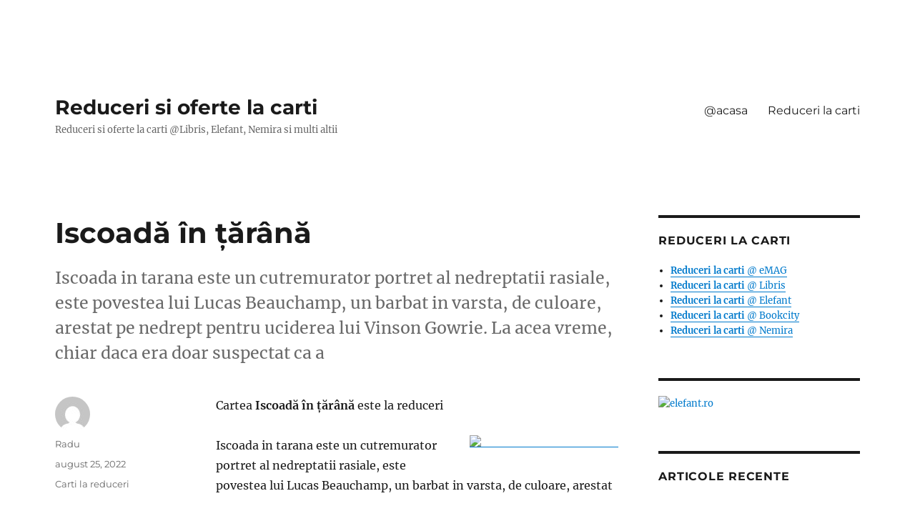

--- FILE ---
content_type: text/html; charset=UTF-8
request_url: https://www.librarie.reducerilacarti.ro/2022/08/25/iscoada-in-tarana/
body_size: 9751
content:
<!DOCTYPE html>
<html lang="ro-RO" class="no-js">
<head>
	<meta charset="UTF-8">
	<meta name="viewport" content="width=device-width, initial-scale=1">
	<link rel="profile" href="https://gmpg.org/xfn/11">
		<script>(function(html){html.className = html.className.replace(/\bno-js\b/,'js')})(document.documentElement);</script>
<title>Iscoadă în ţărână &#8211; Reduceri si oferte la carti</title>
<meta name='robots' content='max-image-preview:large' />
<link rel="alternate" type="application/rss+xml" title="Reduceri si oferte la carti &raquo; Flux" href="https://www.librarie.reducerilacarti.ro/feed/" />
<script>
window._wpemojiSettings = {"baseUrl":"https:\/\/s.w.org\/images\/core\/emoji\/14.0.0\/72x72\/","ext":".png","svgUrl":"https:\/\/s.w.org\/images\/core\/emoji\/14.0.0\/svg\/","svgExt":".svg","source":{"concatemoji":"https:\/\/www.librarie.reducerilacarti.ro\/wp-includes\/js\/wp-emoji-release.min.js?ver=6.3.7"}};
/*! This file is auto-generated */
!function(i,n){var o,s,e;function c(e){try{var t={supportTests:e,timestamp:(new Date).valueOf()};sessionStorage.setItem(o,JSON.stringify(t))}catch(e){}}function p(e,t,n){e.clearRect(0,0,e.canvas.width,e.canvas.height),e.fillText(t,0,0);var t=new Uint32Array(e.getImageData(0,0,e.canvas.width,e.canvas.height).data),r=(e.clearRect(0,0,e.canvas.width,e.canvas.height),e.fillText(n,0,0),new Uint32Array(e.getImageData(0,0,e.canvas.width,e.canvas.height).data));return t.every(function(e,t){return e===r[t]})}function u(e,t,n){switch(t){case"flag":return n(e,"\ud83c\udff3\ufe0f\u200d\u26a7\ufe0f","\ud83c\udff3\ufe0f\u200b\u26a7\ufe0f")?!1:!n(e,"\ud83c\uddfa\ud83c\uddf3","\ud83c\uddfa\u200b\ud83c\uddf3")&&!n(e,"\ud83c\udff4\udb40\udc67\udb40\udc62\udb40\udc65\udb40\udc6e\udb40\udc67\udb40\udc7f","\ud83c\udff4\u200b\udb40\udc67\u200b\udb40\udc62\u200b\udb40\udc65\u200b\udb40\udc6e\u200b\udb40\udc67\u200b\udb40\udc7f");case"emoji":return!n(e,"\ud83e\udef1\ud83c\udffb\u200d\ud83e\udef2\ud83c\udfff","\ud83e\udef1\ud83c\udffb\u200b\ud83e\udef2\ud83c\udfff")}return!1}function f(e,t,n){var r="undefined"!=typeof WorkerGlobalScope&&self instanceof WorkerGlobalScope?new OffscreenCanvas(300,150):i.createElement("canvas"),a=r.getContext("2d",{willReadFrequently:!0}),o=(a.textBaseline="top",a.font="600 32px Arial",{});return e.forEach(function(e){o[e]=t(a,e,n)}),o}function t(e){var t=i.createElement("script");t.src=e,t.defer=!0,i.head.appendChild(t)}"undefined"!=typeof Promise&&(o="wpEmojiSettingsSupports",s=["flag","emoji"],n.supports={everything:!0,everythingExceptFlag:!0},e=new Promise(function(e){i.addEventListener("DOMContentLoaded",e,{once:!0})}),new Promise(function(t){var n=function(){try{var e=JSON.parse(sessionStorage.getItem(o));if("object"==typeof e&&"number"==typeof e.timestamp&&(new Date).valueOf()<e.timestamp+604800&&"object"==typeof e.supportTests)return e.supportTests}catch(e){}return null}();if(!n){if("undefined"!=typeof Worker&&"undefined"!=typeof OffscreenCanvas&&"undefined"!=typeof URL&&URL.createObjectURL&&"undefined"!=typeof Blob)try{var e="postMessage("+f.toString()+"("+[JSON.stringify(s),u.toString(),p.toString()].join(",")+"));",r=new Blob([e],{type:"text/javascript"}),a=new Worker(URL.createObjectURL(r),{name:"wpTestEmojiSupports"});return void(a.onmessage=function(e){c(n=e.data),a.terminate(),t(n)})}catch(e){}c(n=f(s,u,p))}t(n)}).then(function(e){for(var t in e)n.supports[t]=e[t],n.supports.everything=n.supports.everything&&n.supports[t],"flag"!==t&&(n.supports.everythingExceptFlag=n.supports.everythingExceptFlag&&n.supports[t]);n.supports.everythingExceptFlag=n.supports.everythingExceptFlag&&!n.supports.flag,n.DOMReady=!1,n.readyCallback=function(){n.DOMReady=!0}}).then(function(){return e}).then(function(){var e;n.supports.everything||(n.readyCallback(),(e=n.source||{}).concatemoji?t(e.concatemoji):e.wpemoji&&e.twemoji&&(t(e.twemoji),t(e.wpemoji)))}))}((window,document),window._wpemojiSettings);
</script>
<style>
img.wp-smiley,
img.emoji {
	display: inline !important;
	border: none !important;
	box-shadow: none !important;
	height: 1em !important;
	width: 1em !important;
	margin: 0 0.07em !important;
	vertical-align: -0.1em !important;
	background: none !important;
	padding: 0 !important;
}
</style>
	<link rel='stylesheet' id='codepeople-search-in-place-style-css' href='https://www.librarie.reducerilacarti.ro/wp-content/plugins/search-in-place/css/codepeople_shearch_in_place.min.css?ver=1.1.3' media='all' />
<link rel='stylesheet' id='wp-block-library-css' href='https://www.librarie.reducerilacarti.ro/wp-includes/css/dist/block-library/style.min.css?ver=6.3.7' media='all' />
<style id='wp-block-library-theme-inline-css'>
.wp-block-audio figcaption{color:#555;font-size:13px;text-align:center}.is-dark-theme .wp-block-audio figcaption{color:hsla(0,0%,100%,.65)}.wp-block-audio{margin:0 0 1em}.wp-block-code{border:1px solid #ccc;border-radius:4px;font-family:Menlo,Consolas,monaco,monospace;padding:.8em 1em}.wp-block-embed figcaption{color:#555;font-size:13px;text-align:center}.is-dark-theme .wp-block-embed figcaption{color:hsla(0,0%,100%,.65)}.wp-block-embed{margin:0 0 1em}.blocks-gallery-caption{color:#555;font-size:13px;text-align:center}.is-dark-theme .blocks-gallery-caption{color:hsla(0,0%,100%,.65)}.wp-block-image figcaption{color:#555;font-size:13px;text-align:center}.is-dark-theme .wp-block-image figcaption{color:hsla(0,0%,100%,.65)}.wp-block-image{margin:0 0 1em}.wp-block-pullquote{border-bottom:4px solid;border-top:4px solid;color:currentColor;margin-bottom:1.75em}.wp-block-pullquote cite,.wp-block-pullquote footer,.wp-block-pullquote__citation{color:currentColor;font-size:.8125em;font-style:normal;text-transform:uppercase}.wp-block-quote{border-left:.25em solid;margin:0 0 1.75em;padding-left:1em}.wp-block-quote cite,.wp-block-quote footer{color:currentColor;font-size:.8125em;font-style:normal;position:relative}.wp-block-quote.has-text-align-right{border-left:none;border-right:.25em solid;padding-left:0;padding-right:1em}.wp-block-quote.has-text-align-center{border:none;padding-left:0}.wp-block-quote.is-large,.wp-block-quote.is-style-large,.wp-block-quote.is-style-plain{border:none}.wp-block-search .wp-block-search__label{font-weight:700}.wp-block-search__button{border:1px solid #ccc;padding:.375em .625em}:where(.wp-block-group.has-background){padding:1.25em 2.375em}.wp-block-separator.has-css-opacity{opacity:.4}.wp-block-separator{border:none;border-bottom:2px solid;margin-left:auto;margin-right:auto}.wp-block-separator.has-alpha-channel-opacity{opacity:1}.wp-block-separator:not(.is-style-wide):not(.is-style-dots){width:100px}.wp-block-separator.has-background:not(.is-style-dots){border-bottom:none;height:1px}.wp-block-separator.has-background:not(.is-style-wide):not(.is-style-dots){height:2px}.wp-block-table{margin:0 0 1em}.wp-block-table td,.wp-block-table th{word-break:normal}.wp-block-table figcaption{color:#555;font-size:13px;text-align:center}.is-dark-theme .wp-block-table figcaption{color:hsla(0,0%,100%,.65)}.wp-block-video figcaption{color:#555;font-size:13px;text-align:center}.is-dark-theme .wp-block-video figcaption{color:hsla(0,0%,100%,.65)}.wp-block-video{margin:0 0 1em}.wp-block-template-part.has-background{margin-bottom:0;margin-top:0;padding:1.25em 2.375em}
</style>
<style id='classic-theme-styles-inline-css'>
/*! This file is auto-generated */
.wp-block-button__link{color:#fff;background-color:#32373c;border-radius:9999px;box-shadow:none;text-decoration:none;padding:calc(.667em + 2px) calc(1.333em + 2px);font-size:1.125em}.wp-block-file__button{background:#32373c;color:#fff;text-decoration:none}
</style>
<style id='global-styles-inline-css'>
body{--wp--preset--color--black: #000000;--wp--preset--color--cyan-bluish-gray: #abb8c3;--wp--preset--color--white: #fff;--wp--preset--color--pale-pink: #f78da7;--wp--preset--color--vivid-red: #cf2e2e;--wp--preset--color--luminous-vivid-orange: #ff6900;--wp--preset--color--luminous-vivid-amber: #fcb900;--wp--preset--color--light-green-cyan: #7bdcb5;--wp--preset--color--vivid-green-cyan: #00d084;--wp--preset--color--pale-cyan-blue: #8ed1fc;--wp--preset--color--vivid-cyan-blue: #0693e3;--wp--preset--color--vivid-purple: #9b51e0;--wp--preset--color--dark-gray: #1a1a1a;--wp--preset--color--medium-gray: #686868;--wp--preset--color--light-gray: #e5e5e5;--wp--preset--color--blue-gray: #4d545c;--wp--preset--color--bright-blue: #007acc;--wp--preset--color--light-blue: #9adffd;--wp--preset--color--dark-brown: #402b30;--wp--preset--color--medium-brown: #774e24;--wp--preset--color--dark-red: #640c1f;--wp--preset--color--bright-red: #ff675f;--wp--preset--color--yellow: #ffef8e;--wp--preset--gradient--vivid-cyan-blue-to-vivid-purple: linear-gradient(135deg,rgba(6,147,227,1) 0%,rgb(155,81,224) 100%);--wp--preset--gradient--light-green-cyan-to-vivid-green-cyan: linear-gradient(135deg,rgb(122,220,180) 0%,rgb(0,208,130) 100%);--wp--preset--gradient--luminous-vivid-amber-to-luminous-vivid-orange: linear-gradient(135deg,rgba(252,185,0,1) 0%,rgba(255,105,0,1) 100%);--wp--preset--gradient--luminous-vivid-orange-to-vivid-red: linear-gradient(135deg,rgba(255,105,0,1) 0%,rgb(207,46,46) 100%);--wp--preset--gradient--very-light-gray-to-cyan-bluish-gray: linear-gradient(135deg,rgb(238,238,238) 0%,rgb(169,184,195) 100%);--wp--preset--gradient--cool-to-warm-spectrum: linear-gradient(135deg,rgb(74,234,220) 0%,rgb(151,120,209) 20%,rgb(207,42,186) 40%,rgb(238,44,130) 60%,rgb(251,105,98) 80%,rgb(254,248,76) 100%);--wp--preset--gradient--blush-light-purple: linear-gradient(135deg,rgb(255,206,236) 0%,rgb(152,150,240) 100%);--wp--preset--gradient--blush-bordeaux: linear-gradient(135deg,rgb(254,205,165) 0%,rgb(254,45,45) 50%,rgb(107,0,62) 100%);--wp--preset--gradient--luminous-dusk: linear-gradient(135deg,rgb(255,203,112) 0%,rgb(199,81,192) 50%,rgb(65,88,208) 100%);--wp--preset--gradient--pale-ocean: linear-gradient(135deg,rgb(255,245,203) 0%,rgb(182,227,212) 50%,rgb(51,167,181) 100%);--wp--preset--gradient--electric-grass: linear-gradient(135deg,rgb(202,248,128) 0%,rgb(113,206,126) 100%);--wp--preset--gradient--midnight: linear-gradient(135deg,rgb(2,3,129) 0%,rgb(40,116,252) 100%);--wp--preset--font-size--small: 13px;--wp--preset--font-size--medium: 20px;--wp--preset--font-size--large: 36px;--wp--preset--font-size--x-large: 42px;--wp--preset--spacing--20: 0.44rem;--wp--preset--spacing--30: 0.67rem;--wp--preset--spacing--40: 1rem;--wp--preset--spacing--50: 1.5rem;--wp--preset--spacing--60: 2.25rem;--wp--preset--spacing--70: 3.38rem;--wp--preset--spacing--80: 5.06rem;--wp--preset--shadow--natural: 6px 6px 9px rgba(0, 0, 0, 0.2);--wp--preset--shadow--deep: 12px 12px 50px rgba(0, 0, 0, 0.4);--wp--preset--shadow--sharp: 6px 6px 0px rgba(0, 0, 0, 0.2);--wp--preset--shadow--outlined: 6px 6px 0px -3px rgba(255, 255, 255, 1), 6px 6px rgba(0, 0, 0, 1);--wp--preset--shadow--crisp: 6px 6px 0px rgba(0, 0, 0, 1);}:where(.is-layout-flex){gap: 0.5em;}:where(.is-layout-grid){gap: 0.5em;}body .is-layout-flow > .alignleft{float: left;margin-inline-start: 0;margin-inline-end: 2em;}body .is-layout-flow > .alignright{float: right;margin-inline-start: 2em;margin-inline-end: 0;}body .is-layout-flow > .aligncenter{margin-left: auto !important;margin-right: auto !important;}body .is-layout-constrained > .alignleft{float: left;margin-inline-start: 0;margin-inline-end: 2em;}body .is-layout-constrained > .alignright{float: right;margin-inline-start: 2em;margin-inline-end: 0;}body .is-layout-constrained > .aligncenter{margin-left: auto !important;margin-right: auto !important;}body .is-layout-constrained > :where(:not(.alignleft):not(.alignright):not(.alignfull)){max-width: var(--wp--style--global--content-size);margin-left: auto !important;margin-right: auto !important;}body .is-layout-constrained > .alignwide{max-width: var(--wp--style--global--wide-size);}body .is-layout-flex{display: flex;}body .is-layout-flex{flex-wrap: wrap;align-items: center;}body .is-layout-flex > *{margin: 0;}body .is-layout-grid{display: grid;}body .is-layout-grid > *{margin: 0;}:where(.wp-block-columns.is-layout-flex){gap: 2em;}:where(.wp-block-columns.is-layout-grid){gap: 2em;}:where(.wp-block-post-template.is-layout-flex){gap: 1.25em;}:where(.wp-block-post-template.is-layout-grid){gap: 1.25em;}.has-black-color{color: var(--wp--preset--color--black) !important;}.has-cyan-bluish-gray-color{color: var(--wp--preset--color--cyan-bluish-gray) !important;}.has-white-color{color: var(--wp--preset--color--white) !important;}.has-pale-pink-color{color: var(--wp--preset--color--pale-pink) !important;}.has-vivid-red-color{color: var(--wp--preset--color--vivid-red) !important;}.has-luminous-vivid-orange-color{color: var(--wp--preset--color--luminous-vivid-orange) !important;}.has-luminous-vivid-amber-color{color: var(--wp--preset--color--luminous-vivid-amber) !important;}.has-light-green-cyan-color{color: var(--wp--preset--color--light-green-cyan) !important;}.has-vivid-green-cyan-color{color: var(--wp--preset--color--vivid-green-cyan) !important;}.has-pale-cyan-blue-color{color: var(--wp--preset--color--pale-cyan-blue) !important;}.has-vivid-cyan-blue-color{color: var(--wp--preset--color--vivid-cyan-blue) !important;}.has-vivid-purple-color{color: var(--wp--preset--color--vivid-purple) !important;}.has-black-background-color{background-color: var(--wp--preset--color--black) !important;}.has-cyan-bluish-gray-background-color{background-color: var(--wp--preset--color--cyan-bluish-gray) !important;}.has-white-background-color{background-color: var(--wp--preset--color--white) !important;}.has-pale-pink-background-color{background-color: var(--wp--preset--color--pale-pink) !important;}.has-vivid-red-background-color{background-color: var(--wp--preset--color--vivid-red) !important;}.has-luminous-vivid-orange-background-color{background-color: var(--wp--preset--color--luminous-vivid-orange) !important;}.has-luminous-vivid-amber-background-color{background-color: var(--wp--preset--color--luminous-vivid-amber) !important;}.has-light-green-cyan-background-color{background-color: var(--wp--preset--color--light-green-cyan) !important;}.has-vivid-green-cyan-background-color{background-color: var(--wp--preset--color--vivid-green-cyan) !important;}.has-pale-cyan-blue-background-color{background-color: var(--wp--preset--color--pale-cyan-blue) !important;}.has-vivid-cyan-blue-background-color{background-color: var(--wp--preset--color--vivid-cyan-blue) !important;}.has-vivid-purple-background-color{background-color: var(--wp--preset--color--vivid-purple) !important;}.has-black-border-color{border-color: var(--wp--preset--color--black) !important;}.has-cyan-bluish-gray-border-color{border-color: var(--wp--preset--color--cyan-bluish-gray) !important;}.has-white-border-color{border-color: var(--wp--preset--color--white) !important;}.has-pale-pink-border-color{border-color: var(--wp--preset--color--pale-pink) !important;}.has-vivid-red-border-color{border-color: var(--wp--preset--color--vivid-red) !important;}.has-luminous-vivid-orange-border-color{border-color: var(--wp--preset--color--luminous-vivid-orange) !important;}.has-luminous-vivid-amber-border-color{border-color: var(--wp--preset--color--luminous-vivid-amber) !important;}.has-light-green-cyan-border-color{border-color: var(--wp--preset--color--light-green-cyan) !important;}.has-vivid-green-cyan-border-color{border-color: var(--wp--preset--color--vivid-green-cyan) !important;}.has-pale-cyan-blue-border-color{border-color: var(--wp--preset--color--pale-cyan-blue) !important;}.has-vivid-cyan-blue-border-color{border-color: var(--wp--preset--color--vivid-cyan-blue) !important;}.has-vivid-purple-border-color{border-color: var(--wp--preset--color--vivid-purple) !important;}.has-vivid-cyan-blue-to-vivid-purple-gradient-background{background: var(--wp--preset--gradient--vivid-cyan-blue-to-vivid-purple) !important;}.has-light-green-cyan-to-vivid-green-cyan-gradient-background{background: var(--wp--preset--gradient--light-green-cyan-to-vivid-green-cyan) !important;}.has-luminous-vivid-amber-to-luminous-vivid-orange-gradient-background{background: var(--wp--preset--gradient--luminous-vivid-amber-to-luminous-vivid-orange) !important;}.has-luminous-vivid-orange-to-vivid-red-gradient-background{background: var(--wp--preset--gradient--luminous-vivid-orange-to-vivid-red) !important;}.has-very-light-gray-to-cyan-bluish-gray-gradient-background{background: var(--wp--preset--gradient--very-light-gray-to-cyan-bluish-gray) !important;}.has-cool-to-warm-spectrum-gradient-background{background: var(--wp--preset--gradient--cool-to-warm-spectrum) !important;}.has-blush-light-purple-gradient-background{background: var(--wp--preset--gradient--blush-light-purple) !important;}.has-blush-bordeaux-gradient-background{background: var(--wp--preset--gradient--blush-bordeaux) !important;}.has-luminous-dusk-gradient-background{background: var(--wp--preset--gradient--luminous-dusk) !important;}.has-pale-ocean-gradient-background{background: var(--wp--preset--gradient--pale-ocean) !important;}.has-electric-grass-gradient-background{background: var(--wp--preset--gradient--electric-grass) !important;}.has-midnight-gradient-background{background: var(--wp--preset--gradient--midnight) !important;}.has-small-font-size{font-size: var(--wp--preset--font-size--small) !important;}.has-medium-font-size{font-size: var(--wp--preset--font-size--medium) !important;}.has-large-font-size{font-size: var(--wp--preset--font-size--large) !important;}.has-x-large-font-size{font-size: var(--wp--preset--font-size--x-large) !important;}
.wp-block-navigation a:where(:not(.wp-element-button)){color: inherit;}
:where(.wp-block-post-template.is-layout-flex){gap: 1.25em;}:where(.wp-block-post-template.is-layout-grid){gap: 1.25em;}
:where(.wp-block-columns.is-layout-flex){gap: 2em;}:where(.wp-block-columns.is-layout-grid){gap: 2em;}
.wp-block-pullquote{font-size: 1.5em;line-height: 1.6;}
</style>
<link rel='stylesheet' id='twentysixteen-fonts-css' href='https://www.librarie.reducerilacarti.ro/wp-content/themes/twentysixteen/fonts/merriweather-plus-montserrat-plus-inconsolata.css?ver=20230328' media='all' />
<link rel='stylesheet' id='genericons-css' href='https://www.librarie.reducerilacarti.ro/wp-content/themes/twentysixteen/genericons/genericons.css?ver=20201208' media='all' />
<link rel='stylesheet' id='twentysixteen-style-css' href='https://www.librarie.reducerilacarti.ro/wp-content/themes/twentysixteen/style.css?ver=20230808' media='all' />
<link rel='stylesheet' id='twentysixteen-block-style-css' href='https://www.librarie.reducerilacarti.ro/wp-content/themes/twentysixteen/css/blocks.css?ver=20230628' media='all' />
<!--[if lt IE 10]>
<link rel='stylesheet' id='twentysixteen-ie-css' href='https://www.librarie.reducerilacarti.ro/wp-content/themes/twentysixteen/css/ie.css?ver=20170530' media='all' />
<![endif]-->
<!--[if lt IE 9]>
<link rel='stylesheet' id='twentysixteen-ie8-css' href='https://www.librarie.reducerilacarti.ro/wp-content/themes/twentysixteen/css/ie8.css?ver=20170530' media='all' />
<![endif]-->
<!--[if lt IE 8]>
<link rel='stylesheet' id='twentysixteen-ie7-css' href='https://www.librarie.reducerilacarti.ro/wp-content/themes/twentysixteen/css/ie7.css?ver=20170530' media='all' />
<![endif]-->
<script src='https://www.librarie.reducerilacarti.ro/wp-includes/js/jquery/jquery.min.js?ver=3.7.0' id='jquery-core-js'></script>
<script src='https://www.librarie.reducerilacarti.ro/wp-includes/js/jquery/jquery-migrate.min.js?ver=3.4.1' id='jquery-migrate-js'></script>
<script id='codepeople-search-in-place-js-extra'>
var codepeople_search_in_place = {"own_only":"0","result_number":"10","more":"More Results","empty":"0 results","char_number":"3","root":"Ly93d3cubGlicmFyaWUucmVkdWNlcmlsYWNhcnRpLnJvL3dwLWFkbWluLw==","home":"https:\/\/www.librarie.reducerilacarti.ro","summary_length":"20","operator":"or","lang":"ro","highlight_colors":["#B5DCE1","#F4E0E9","#D7E0B1","#F4D9D0","#D6CDC8","#F4E3C9","#CFDAF0","#F4EFEC"],"areas":["div.hentry","#content","#main","div.content","#middle","#container","#wrapper","article",".elementor","body"]};
</script>
<script src='https://www.librarie.reducerilacarti.ro/wp-content/plugins/search-in-place/js/codepeople_shearch_in_place.min.js?ver=1.1.3' id='codepeople-search-in-place-js'></script>
<script id='post_grid_scripts-js-extra'>
var post_grid_ajax = {"post_grid_ajaxurl":"https:\/\/www.librarie.reducerilacarti.ro\/wp-admin\/admin-ajax.php"};
</script>
<script src='https://www.librarie.reducerilacarti.ro/wp-content/plugins/post-grid/assets/frontend/js/scripts.js?ver=6.3.7' id='post_grid_scripts-js'></script>
<script id='wp-statistics-tracker-js-extra'>
var WP_Statistics_Tracker_Object = {"hitRequestUrl":"https:\/\/www.librarie.reducerilacarti.ro\/wp-json\/wp-statistics\/v2\/hit?wp_statistics_hit_rest=yes&track_all=1&current_page_type=post&current_page_id=2229&search_query&page_uri=LzIwMjIvMDgvMjUvaXNjb2FkYS1pbi10YXJhbmEv","keepOnlineRequestUrl":"https:\/\/www.librarie.reducerilacarti.ro\/wp-json\/wp-statistics\/v2\/online?wp_statistics_hit_rest=yes&track_all=1&current_page_type=post&current_page_id=2229&search_query&page_uri=LzIwMjIvMDgvMjUvaXNjb2FkYS1pbi10YXJhbmEv","option":{"dntEnabled":false,"cacheCompatibility":"1"}};
</script>
<script src='https://www.librarie.reducerilacarti.ro/wp-content/plugins/wp-statistics/assets/js/tracker.js?ver=6.3.7' id='wp-statistics-tracker-js'></script>
<!--[if lt IE 9]>
<script src='https://www.librarie.reducerilacarti.ro/wp-content/themes/twentysixteen/js/html5.js?ver=3.7.3' id='twentysixteen-html5-js'></script>
<![endif]-->
<link rel="https://api.w.org/" href="https://www.librarie.reducerilacarti.ro/wp-json/" /><link rel="alternate" type="application/json" href="https://www.librarie.reducerilacarti.ro/wp-json/wp/v2/posts/2229" /><link rel="EditURI" type="application/rsd+xml" title="RSD" href="https://www.librarie.reducerilacarti.ro/xmlrpc.php?rsd" />
<meta name="generator" content="WordPress 6.3.7" />
<link rel='shortlink' href='https://www.librarie.reducerilacarti.ro/?p=2229' />
<link rel="alternate" type="application/json+oembed" href="https://www.librarie.reducerilacarti.ro/wp-json/oembed/1.0/embed?url=https%3A%2F%2Fwww.librarie.reducerilacarti.ro%2F2022%2F08%2F25%2Fiscoada-in-tarana%2F" />
<link rel="alternate" type="text/xml+oembed" href="https://www.librarie.reducerilacarti.ro/wp-json/oembed/1.0/embed?url=https%3A%2F%2Fwww.librarie.reducerilacarti.ro%2F2022%2F08%2F25%2Fiscoada-in-tarana%2F&#038;format=xml" />
<!-- Advance Canonical URL (Basic) --><link rel="canonical" content="https://www.librarie.reducerilacarti.ro/2022/08/25/iscoada-in-tarana/"><!-- Advance Canonical URL -->

<!-- This site is optimized with the Schema plugin v1.7.9.5 - https://schema.press -->
<script type="application/ld+json">{"@context":"https:\/\/schema.org\/","@type":"BlogPosting","mainEntityOfPage":{"@type":"WebPage","@id":"https:\/\/www.librarie.reducerilacarti.ro\/2022\/08\/25\/iscoada-in-tarana\/"},"url":"https:\/\/www.librarie.reducerilacarti.ro\/2022\/08\/25\/iscoada-in-tarana\/","headline":"Iscoadă în ţărână","datePublished":"2022-08-25T16:22:22+00:00","dateModified":"2022-08-25T16:22:23+00:00","publisher":{"@type":"Organization","@id":"https:\/\/www.librarie.reducerilacarti.ro\/#organization","name":"Reduceri si oferte la carti","logo":{"@type":"ImageObject","url":"","width":600,"height":60}},"image":{"@type":"ImageObject","url":"http:\/\/www.libhumanitas.ro\/media\/catalog\/product\/cache\/1\/image\/265x\/9df78eab33525d08d6e5fb8d27136e95\/i\/s\/iscoada.3d.png","width":696,"height":"320"},"articleSection":"Carti la reduceri","keywords":"Reduceri la carti","description":"Iscoada in tarana este un cutremurator portret al nedreptatii rasiale, este povestea lui Lucas Beauchamp, un barbat in varsta, de culoare, arestat pe nedrept pentru uciderea lui Vinson Gowrie. La acea vreme, chiar daca era doar suspectat ca a","author":{"@type":"Person","name":"Radu","url":"https:\/\/www.librarie.reducerilacarti.ro\/author\/Radu\/","image":{"@type":"ImageObject","url":"https:\/\/secure.gravatar.com\/avatar\/747aa9089563632ad646183f1f0aa1b8?s=96&d=mm&r=g","height":96,"width":96}}}</script>

<style>
.search-in-place {background-color: #F9F9F9;}
.search-in-place {border: 1px solid #DDDDDD;}
.search-in-place .item{border-bottom: 1px solid #DDDDDD;}.search-in-place .label{color:#333333;}
.search-in-place .label{text-shadow: 0 1px 0 #FFFFFF;}
.search-in-place .label{
				background: #ECECEC;
				background: -moz-linear-gradient(top,  #F9F9F9 0%, #ECECEC 100%);
				background: -webkit-gradient(linear, left top, left bottom, color-stop(0%,#F9F9F9), color-stop(100%,#ECECEC));
				background: -webkit-linear-gradient(top,  #F9F9F9 0%,#ECECEC 100%);
				background: -o-linear-gradient(top,  #F9F9F9 0%,#ECECEC 100%);
				background: -ms-linear-gradient(top,  #F9F9F9 0%,#ECECEC 100%);
				background: linear-gradient(to bottom,  #F9F9F9 0%,#ECECEC 100%);
				filter: progid:DXImageTransform.Microsoft.gradient( startColorstr='#F9F9F9', endColorstr='#ECECEC',GradientType=0 );
			}
.search-in-place .item.active{background-color:#FFFFFF;}
</style><!-- Analytics by WP Statistics v14.2 - https://wp-statistics.com/ -->
<style id="custom-background-css">
body.custom-background { background-color: #ffffff; }
</style>
	

<!-- This site is optimized with the Schema plugin v1.7.9.5 - https://schema.press -->
<script type="application/ld+json">{
    "@context": "http://schema.org",
    "@type": "BreadcrumbList",
    "itemListElement": [
        {
            "@type": "ListItem",
            "position": 1,
            "item": {
                "@id": "https://www.librarie.reducerilacarti.ro",
                "name": "Home"
            }
        },
        {
            "@type": "ListItem",
            "position": 2,
            "item": {
                "@id": "https://www.librarie.reducerilacarti.ro/2022/08/25/iscoada-in-tarana/",
                "name": "Iscoad\u0103 \u00een \u0163\u0103r\u00e2n\u0103"
            }
        }
    ]
}</script>

</head>

<body data-rsssl=1 class="post-template-default single single-post postid-2229 single-format-standard custom-background wp-embed-responsive">
<div id="page" class="site">
	<div class="site-inner">
		<a class="skip-link screen-reader-text" href="#content">
			Sari la conținut		</a>

		<header id="masthead" class="site-header">
			<div class="site-header-main">
				<div class="site-branding">
					
											<p class="site-title"><a href="https://www.librarie.reducerilacarti.ro/" rel="home">Reduceri si oferte la carti</a></p>
												<p class="site-description">Reduceri si oferte la carti @Libris, Elefant, Nemira si multi altii</p>
									</div><!-- .site-branding -->

									<button id="menu-toggle" class="menu-toggle">Meniu</button>

					<div id="site-header-menu" class="site-header-menu">
													<nav id="site-navigation" class="main-navigation" aria-label="Meniu principal">
								<div class="menu-meniu-container"><ul id="menu-meniu" class="primary-menu"><li id="menu-item-81789" class="menu-item menu-item-type-custom menu-item-object-custom menu-item-home menu-item-81789"><a href="https://www.librarie.reducerilacarti.ro">@acasa</a></li>
<li id="menu-item-81788" class="menu-item menu-item-type-custom menu-item-object-custom menu-item-81788"><a href="http://www.reducerilacarti.ro">Reduceri la carti</a></li>
</ul></div>							</nav><!-- .main-navigation -->
						
											</div><!-- .site-header-menu -->
							</div><!-- .site-header-main -->

					</header><!-- .site-header -->

		<div id="content" class="site-content">

<div id="primary" class="content-area">
	<main id="main" class="site-main">
		
<article id="post-2229" class="post-2229 post type-post status-publish format-standard hentry category-carti-la-reduceri tag-reduceri-la-carti">
	<header class="entry-header">
		<h1 class="entry-title">Iscoadă în ţărână</h1>	</header><!-- .entry-header -->

				<div class="entry-summary">
				<p>Iscoada in tarana este un cutremurator portret al nedreptatii rasiale, este povestea lui Lucas Beauchamp, un barbat in varsta, de culoare, arestat pe nedrept pentru uciderea lui Vinson Gowrie. La acea vreme, chiar daca era doar suspectat ca a</p>
			</div><!-- .entry-summary -->
			
	
	<div class="entry-content">
		<p>Cartea <b>Iscoadă în ţărână</b> este la reduceri </p>
<div class="separator" style="clear: both;text-align: center">
<a href="http://event.2performant.com/events/click?ad_type=product_store&amp;unique=f5a07ead1&amp;aff_code=ca0b948b6&amp;campaign_unique=9aab15f10" target="_blank" style="clear: right;float: right;margin-bottom: 1em;margin-left: 1em" rel="noopener"><img decoding="async" fetchpriority="high" border="0" height="320" src="https://www.libhumanitas.ro/media/catalog/product/cache/1/image/265x/9df78eab33525d08d6e5fb8d27136e95/i/s/iscoada.3d.png" width="208" /></a></div>
<p>Iscoada in tarana este un cutremurator portret al nedreptatii rasiale, este povestea lui Lucas Beauchamp, un barbat in varsta, de culoare, arestat pe nedrept pentru uciderea lui Vinson Gowrie. La acea vreme, chiar daca era doar suspectat ca a</p>
<div style='width:96%;border:1px solid #E1E1E1;padding:10px;background:#FFFFD4'>
Cartea este la reduceri si este distribuita de <strong>libhumanitas.ro</strong> la pretul cu discount aplicat de <strong><span style="color: #ff0000">34.28 LEI</span></strong>.
</div>
<hr />
<p>
Nu uita ca libhumanitas.ro are in paralel si alte reduceri online la carti, muzica si filme.</p>
<div align="right"> <a class="btn" href="http://event.2performant.com/events/click?ad_type=product_store&amp;unique=f5a07ead1&amp;aff_code=ca0b948b6&amp;campaign_unique=9aab15f10" target="_blank" rel="noopener"> <strong> Cumpara cartea! </strong></a>  </div>
<p></p>
<div class="tptn_counter" id="tptn_counter_2229">(Visited 1 times, 1 visits today)</div>	</div><!-- .entry-content -->

	<footer class="entry-footer">
		<span class="byline"><span class="author vcard"><img alt='' src='https://secure.gravatar.com/avatar/747aa9089563632ad646183f1f0aa1b8?s=49&#038;d=mm&#038;r=g' srcset='https://secure.gravatar.com/avatar/747aa9089563632ad646183f1f0aa1b8?s=98&#038;d=mm&#038;r=g 2x' class='avatar avatar-49 photo' height='49' width='49' loading='lazy' decoding='async'/><span class="screen-reader-text">Autor </span> <a class="url fn n" href="https://www.librarie.reducerilacarti.ro/author/Radu/">Radu</a></span></span><span class="posted-on"><span class="screen-reader-text">Publicat pe </span><a href="https://www.librarie.reducerilacarti.ro/2022/08/25/iscoada-in-tarana/" rel="bookmark"><time class="entry-date published" datetime="2022-08-25T16:22:22+00:00">august 25, 2022</time><time class="updated" datetime="2022-08-25T16:22:23+00:00">august 25, 2022</time></a></span><span class="cat-links"><span class="screen-reader-text">Categorii </span><a href="https://www.librarie.reducerilacarti.ro/category/carti-la-reduceri/" rel="category tag">Carti la reduceri</a></span><span class="tags-links"><span class="screen-reader-text">Etichete </span><a href="https://www.librarie.reducerilacarti.ro/tag/reduceri-la-carti/" rel="tag">Reduceri la carti</a></span>			</footer><!-- .entry-footer -->
</article><!-- #post-2229 -->

	<nav class="navigation post-navigation" aria-label="Articole">
		<h2 class="screen-reader-text">Navigare în articole</h2>
		<div class="nav-links"><div class="nav-previous"><a href="https://www.librarie.reducerilacarti.ro/2022/08/25/cartea-istoria-cruciadelor-vol-i-cruciada-i-si-intemeierea-regatului-ierusalimului-este-la-reduceri-in-libraria-online/" rel="prev"><span class="meta-nav" aria-hidden="true">Precedent</span> <span class="screen-reader-text">Articolul anterior:</span> <span class="post-title">Cartea <b>Istoria cruciadelor (Vol. I). Cruciada I și întemeierea Regatului Ierusalimului</b> este la reduceri in libraria online</span></a></div><div class="nav-next"><a href="https://www.librarie.reducerilacarti.ro/2022/08/25/disney-junior-coloreaza-cu-prietenii-tai-jocuri-si-activitati/" rel="next"><span class="meta-nav" aria-hidden="true">Următor</span> <span class="screen-reader-text">Articolul următor:</span> <span class="post-title">Disney Junior &#8211; Coloreaza cu prietenii tai! Jocuri si activitati</span></a></div></div>
	</nav>
	</main><!-- .site-main -->

	
</div><!-- .content-area -->


	<aside id="secondary" class="sidebar widget-area">
		<section id="text-3" class="widget widget_text"><h2 class="widget-title">Reduceri la carti</h2>			<div class="textwidget"><ul>
<li><a href='https://goo.gl/BYDrdI'><b>Reduceri la carti</b> @ eMAG</a></li>
<li><a href='https://goo.gl/FtZAXS'><b>Reduceri la carti</b> @ Libris</a></li>
<li><a href='http://ttap.co/1zH7dFR'><b>Reduceri la carti</b> @ Elefant</a></li>
<li><a href='http://www.bookcity.ro'><b>Reduceri la carti</b> @ Bookcity</a></li>
<li><a href='http://www.nemira.ro'><b>Reduceri la carti</b> @ Nemira</a></li>
</ul></div>
		</section><section id="text-2" class="widget widget_text">			<div class="textwidget"><a href="https://event.2performant.com/events/click?ad_type=banner&unique=bb670fe32&aff_code=ca0b948b6&campaign_unique=184f69294" target="_blank" rel="nofollow noopener"><img src="https://img.2performant.com/system/paperclip/banner_pictures/pics/168327/original/168327.jpg" alt="elefant.ro " title="elefant.ro " border="0" height="250px" width="300px" /></a></div>
		</section>
		<section id="recent-posts-2" class="widget widget_recent_entries">
		<h2 class="widget-title">Articole recente</h2><nav aria-label="Articole recente">
		<ul>
											<li>
					<a href="https://www.librarie.reducerilacarti.ro/2026/02/01/catastrofe-naturale/">Catastrofe Naturale</a>
									</li>
											<li>
					<a href="https://www.librarie.reducerilacarti.ro/2026/02/01/tutti-frutti-laszlo-alexandru-2/">Tutti Frutti &#8211; Laszlo Alexandru</a>
									</li>
											<li>
					<a href="https://www.librarie.reducerilacarti.ro/2026/02/01/the-journey/">The Journey</a>
									</li>
											<li>
					<a href="https://www.librarie.reducerilacarti.ro/2026/02/01/aproape-totul-depre-metoda-figurativa-m-dudau-t-stefanica/">Aproape totul depre metoda figurativa &#8211; M. Dudau, T, Stefanica</a>
									</li>
											<li>
					<a href="https://www.librarie.reducerilacarti.ro/2026/02/01/jurnal-2003-2009-oana-pellea/">Jurnal 2003-2009 &#8211; Oana Pellea</a>
									</li>
					</ul>

		</nav></section><section id="block-2" class="widget widget_block"><!-- Default Statcounter code for Reduceri la carti
https://www.reducerilacarti.ro/ -->
<script type="text/javascript">
var sc_project=12409961; 
var sc_invisible=1; 
var sc_security="600852c1"; 
</script>
<script type="text/javascript"
src="https://www.statcounter.com/counter/counter.js"
async></script>
<noscript><div class="statcounter"><a title="Web Analytics"
href="https://statcounter.com/" target="_blank"><img
class="statcounter"
src="https://c.statcounter.com/12409961/0/600852c1/1/"
alt="Web Analytics"
referrerPolicy="no-referrer-when-downgrade"></a></div></noscript>
<!-- End of Statcounter Code --></section>	</aside><!-- .sidebar .widget-area -->

		</div><!-- .site-content -->

		<footer id="colophon" class="site-footer">
							<nav class="main-navigation" aria-label="Meniu principal subsol">
					<div class="menu-meniu-container"><ul id="menu-meniu-1" class="primary-menu"><li class="menu-item menu-item-type-custom menu-item-object-custom menu-item-home menu-item-81789"><a href="https://www.librarie.reducerilacarti.ro">@acasa</a></li>
<li class="menu-item menu-item-type-custom menu-item-object-custom menu-item-81788"><a href="http://www.reducerilacarti.ro">Reduceri la carti</a></li>
</ul></div>				</nav><!-- .main-navigation -->
			
			
			<div class="site-info">
								<span class="site-title"><a href="https://www.librarie.reducerilacarti.ro/" rel="home">Reduceri si oferte la carti</a></span>
								<a href="https://ro.wordpress.org/" class="imprint">
					Propulsat cu mândrie de WordPress				</a>
			</div><!-- .site-info -->
		</footer><!-- .site-footer -->
	</div><!-- .site-inner -->
</div><!-- .site -->

<script id='ta_main_js-js-extra'>
var thirsty_global_vars = {"home_url":"\/\/www.librarie.reducerilacarti.ro","ajax_url":"https:\/\/www.librarie.reducerilacarti.ro\/wp-admin\/admin-ajax.php","link_fixer_enabled":"yes","link_prefix":"recommends","link_prefixes":["recommends"],"post_id":"2229","enable_record_stats":"yes","enable_js_redirect":"yes","disable_thirstylink_class":""};
</script>
<script src='https://www.librarie.reducerilacarti.ro/wp-content/plugins/thirstyaffiliates/js/app/ta.js?ver=3.10.20' id='ta_main_js-js'></script>
<script id='tptn_tracker-js-extra'>
var ajax_tptn_tracker = {"ajax_url":"https:\/\/www.librarie.reducerilacarti.ro\/","top_ten_id":"2229","top_ten_blog_id":"1","activate_counter":"11","top_ten_debug":"0","tptn_rnd":"129215285"};
</script>
<script src='https://www.librarie.reducerilacarti.ro/wp-content/plugins/top-10/includes/js/top-10-tracker.min.js?ver=3.3.3' id='tptn_tracker-js'></script>
<script id='twentysixteen-script-js-extra'>
var screenReaderText = {"expand":"extinde meniul copil","collapse":"restr\u00e2nge meniul copil"};
</script>
<script src='https://www.librarie.reducerilacarti.ro/wp-content/themes/twentysixteen/js/functions.js?ver=20230629' id='twentysixteen-script-js'></script>
  <style>
    /*Custom CSS*/
      </style>

  
  <style>
      </style>

    <script>     var post_grid_vars = {"siteUrl":"https:\/\/www.librarie.reducerilacarti.ro"}  </script>
  



  <link rel="stylesheet" href="https://fonts.googleapis.com/css2?family=">
  

  <sty le>
      </sty>

  
  <!-- <pre> -->
    <!-- </pre> -->

  </body>
</html>


<!-- Page cached by LiteSpeed Cache 5.7.0.1 on 2026-02-01 06:19:29 -->

--- FILE ---
content_type: text/css
request_url: https://www.librarie.reducerilacarti.ro/wp-content/themes/twentysixteen/css/blocks.css?ver=20230628
body_size: 1539
content:
/*
Theme Name: Twenty Sixteen
Description: Used to style blocks.
*/

/*--------------------------------------------------------------
>>> TABLE OF CONTENTS:
----------------------------------------------------------------
1.0 General Block Styles
2.0 Blocks - Common Blocks
3.0 Blocks - Formatting
4.0 Blocks - Layout Elements
5.0 Blocks - Widgets
6.0 Blocks - Colors
--------------------------------------------------------------*/

/*--------------------------------------------------------------
1.0 General Block Styles
--------------------------------------------------------------*/

/* Captions */

[class^="wp-block-"] figcaption {
	color: #686868;
	font-style: italic;
	line-height: 1.6153846154;
	padding-top: 0.5384615385em;
	text-align: left;
}

.rtl [class^="wp-block-"] figcaption {
	text-align: right;
}

/*--------------------------------------------------------------
2.0 Blocks - Common Blocks
--------------------------------------------------------------*/

/* Paragraph */

p.has-drop-cap:not(:focus)::first-letter {
	font-size: 5em;
}

/* Image */

@media screen and (min-width: 61.5625em) {
	body:not(.search-results) article:not(.type-page) .wp-block-image figcaption.below-entry-meta {
		clear: both;
		display: block;
		float: none;
		margin-right: 0;
		margin-left: -40%;
		max-width: 140%;
	}

	body.rtl:not(.search-results) article:not(.type-page) .wp-block-image figcaption.below-entry-meta {
		margin-left: 0;
		margin-right: -40%;
	}

	body:not(.search-results) article:not(.type-page) .wp-block-gallery .wp-block-image img.below-entry-meta,
	body:not(.search-results) article:not(.type-page) .wp-block-gallery .wp-block-image figcaption.below-entry-meta {
		margin: 0;
		max-width: 100%;
	}
}

/* Gallery */

.wp-block-gallery {
	margin-bottom: 1.75em;
}

/* Quote */

.wp-block-quote:not(.is-large):not(.is-style-large).alignleft,
.wp-block-quote:not(.is-large):not(.is-style-large).alignright {
	border-left: none;
	padding-left: 0;
}

.rtl .wp-block-quote:not(.is-large):not(.is-style-large).alignleft,
.rtl .wp-block-quote:not(.is-large):not(.is-style-large).alignright {
	border-right: none;
	padding-right: 0;
}

.wp-block-quote cite {
	color: #1a1a1a;
	display: block;
	font-size: 16px;
	font-size: 1rem;
	line-height: 1.75;
}

.wp-block-quote.has-text-color cite {
	color: inherit;
}

.wp-block-quote cite:before {
	content: "\2014\00a0";
}

/* Audio */

.wp-block-audio audio {
	display: block;
	width: 100%;
}

/* Cover */

.wp-block-cover-image.aligncenter,
.wp-block-cover.aligncenter {
	display: flex;
}

/* File */

.wp-block-file .wp-block-file__button {
	background: #1a1a1a;
	border: 0;
	border-radius: 2px;
	color: #fff;
	font-family: Montserrat, "Helvetica Neue", sans-serif;
	font-weight: 700;
	letter-spacing: 0.046875em;
	line-height: 1;
	padding: 0.84375em 0.875em 0.78125em;
	text-transform: uppercase;
}

.wp-block-file .wp-block-file__button:hover,
.wp-block-file .wp-block-file__button:focus {
	background: #007acc;
}

.wp-block-file .wp-block-file__button:focus {
	outline: thin dotted;
	outline-offset: -4px;
}

.rtl .wp-block-file * + .wp-block-file__button {
	margin-left: 0.75em;
	margin-right: 0;
}

/*--------------------------------------------------------------
3.0 Blocks - Formatting Blocks
--------------------------------------------------------------*/

/* Code */

.wp-block-code {
	border: 0;
	font-family: Inconsolata, monospace;
	line-height: 1.75;
	padding: 0;
}

.wp-block-code code {
	font-size: inherit;
}

/* Pullquote */

.wp-block-pullquote {
	border-width: 4px;
}

.wp-block-pullquote blockquote {
	color: #686868;
	border-left: 4px solid #1a1a1a;
	margin: 0;
	padding: 0 0 0 24px;
}

.rtl .wp-block-pullquote blockquote {
	border-left: none;
	border-right: 4px solid #1a1a1a;
	padding: 0 24px 0 0;
}

.wp-block-pullquote.has-text-color blockquote,
.wp-block-pullquote.has-background blockquote,
.has-background .wp-block-pullquote blockquote,
.wp-block-pullquote.has-text-color cite {
	color: inherit;
}

.wp-block-pullquote p {
	font-size: 19px;
	font-size: 1.1875rem;
}

.wp-block-pullquote cite {
	color: #1a1a1a;
	display: block;
	font-size: 16px;
	font-size: 1rem;
	font-style: normal;
	line-height: 1.75;
	text-transform: none;
}

.wp-block-pullquote cite:before {
	content: "\2014\00a0";
}

/* Table */

.wp-block-table,
.wp-block-table th,
.wp-block-table td {
	border: 1px solid #d1d1d1;
}

.wp-block-table {
	border-collapse: separate;
	border-spacing: 0;
	border-width: 0;
	margin: 0 0 1.75em;
	table-layout: fixed;
	width: 100%;
}

.wp-block-table th,
.wp-block-table td {
	font-weight: normal;
	padding: 0.4375em;
}

.wp-block-table th {
	border-width: 0 1px 1px 0;
	font-weight: 700;
}

.wp-block-table td {
	border-width: 0 1px 1px 0;
}

/*--------------------------------------------------------------
4.0 Blocks - Layout Elements
--------------------------------------------------------------*/

/* Buttons */

.wp-block-button .wp-block-button__link {
	box-shadow: none;
	font-family: Montserrat, "Helvetica Neue", sans-serif;
	font-weight: 700;
	letter-spacing: 0.046875em;
	line-height: 1;
	padding: 0.84375em 1.3125em 0.78125em;
	text-transform: uppercase;
}

.wp-block-buttons[style*="text-transform"] .wp-block-button__link,
.wp-block-button[style*="text-transform"] .wp-block-button__link {
	text-transform: inherit;
}

.wp-block-button__link {
	background: #1a1a1a;
	color: #fff;
}

.is-style-outline .wp-block-button__link:not(.has-background) {
	background: transparent;
}

.is-style-outline .wp-block-button__link:not(.has-text-color) {
	color: #1a1a1a;
}

.wp-block-button .wp-block-button__link:active,
.wp-block-button .wp-block-button__link:focus,
.wp-block-button .wp-block-button__link:hover,
.is-style-outline .wp-block-button__link:not(.has-background):active,
.is-style-outline .wp-block-button__link:not(.has-background):hover,
.is-style-outline .wp-block-button__link:not(.has-background):focus,
.is-style-outline .wp-block-button__link:not(.has-text-color):active,
.is-style-outline .wp-block-button__link:not(.has-text-color):hover,
.is-style-outline .wp-block-button__link:not(.has-text-color):focus {
	background: #007acc;
	color: #fff;
}

.wp-block-button .wp-block-button__link:focus {
	outline: thin dotted;
	outline-offset: -4px;
}

/* Seperator */

hr.wp-block-separator {
	border: 0;
}

.wp-block-separator {
	margin-left: auto;
	margin-right: auto;
	max-width: 100px;
}

.wp-block-separator.is-style-wide,
.wp-block-separator.is-style-dots {
	max-width: 100%;
}

/* Media & Text */

.wp-block-media-text {
	margin-bottom: 1.75em;
}

.wp-block-media-text *:last-child {
	margin-bottom: 0;
}

/*--------------------------------------------------------------
5.0 Blocks - Widget Blocks
--------------------------------------------------------------*/

/* Archives, Categories & Latest Posts */

.wp-block-archives.aligncenter,
.wp-block-categories.aligncenter,
.wp-block-latest-posts.aligncenter {
	list-style-position: inside;
	text-align: center;
}

/* Latest Comments */

.wp-block-latest-comments__comment-meta a {
	box-shadow: none;
	font-weight: 700;
}

.wp-block-latest-comments__comment-date {
	color: #686868;
	font-family: Montserrat, "Helvetica Neue", sans-serif;
	font-size: 13px;
	font-size: 0.8125rem;
	line-height: 1.6153846154;
}

.wp-block-latest-comments .wp-block-latest-comments__comment:not(:first-child) {
	border-top: 1px solid #d1d1d1;
	margin-bottom: 0;
	padding: 1.75em 0;
}

.wp-block-latest-comments__comment-excerpt p:last-child {
	margin-bottom: 0;
}

/* Query Loop & Post Template */

.wp-block-query .wp-block-post-template {
	margin-left: 0;
}

.wp-block-query .wp-block-post-template li {
	margin-bottom: 0;
	padding: 1.5em 0 0;
}

.wp-block-query .wp-block-post-template li:not(:first-child) {
	border-top: 1px solid #d1d1d1;
}

/*--------------------------------------------------------------
6.0 Blocks - Colors
--------------------------------------------------------------*/

.has-dark-gray-color {
	color: #1a1a1a;
}

.has-dark-gray-background-color {
	background-color: #1a1a1a;
}

.has-medium-gray-color {
	color: #686868;
}

.has-medium-gray-background-color {
	background-color: #686868;
}

.has-light-gray-color {
	color: #e5e5e5;
}

.has-light-gray-background-color {
	background-color: #e5e5e5;
}

.has-white-color {
	color: #fff;
}

.has-white-background-color {
	background-color: #fff;
}

.has-blue-gray-color {
	color: #4d545c;
}

.has-blue-gray-background-color {
	background-color: #4d545c;
}

.has-bright-blue-color {
	color: #007acc;
}

.has-bright-blue-background-color {
	background-color: #007acc;
}

.has-light-blue-color {
	color: #9adffd;
}

.has-light-blue-background-color {
	background-color: #9adffd;
}

.has-dark-brown-color {
	color: #402b30;
}

.has-dark-brown-background-color {
	background-color: #402b30;
}

.has-medium-brown-color {
	color: #774e24;
}

.has-medium-brown-background-color {
	background-color: #774e24;
}

.has-dark-red-color {
	color: #640c1f;
}

.has-dark-red-background-color {
	background-color: #640c1f;
}

.has-bright-red-color {
	color: #ff675f;
}

.has-bright-red-background-color {
	background-color: #ff675f;
}

.has-yellow-color {
	color: #ffef8e;
}

.has-yellow-background-color {
	background-color: #ffef8e;
}
